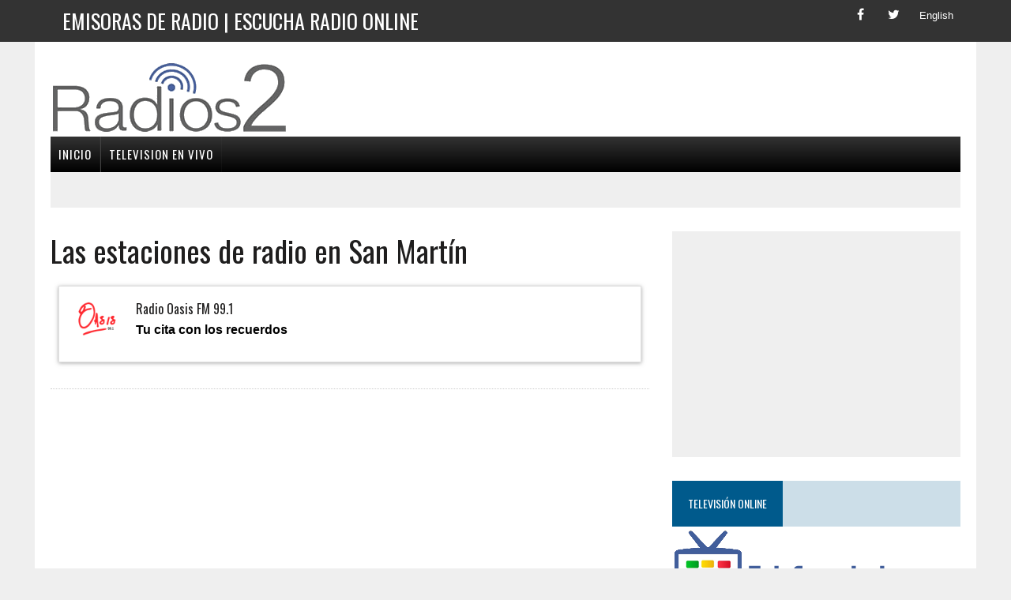

--- FILE ---
content_type: text/html; charset=utf-8
request_url: https://radios2.com/san-martin-mendoza
body_size: 5045
content:


<!DOCTYPE html>
 
<html>
<head>
<meta charset="UTF-8">
<meta name="viewport" content="width=device-width, initial-scale=1.0">
 
<title>▷ Estaciones de radio en vivo de San Martín - Radios de San Martín 📻</title>
<meta name="description" content="⚡ Estaciones de radio en vivo de San Martín. Escuchá online fácil y sencillo con un simple click las mejores emisoras de radio de San Martín. Radio en linea.">
<meta name="google-site-verification" content="9uB2QJfN4xjS7SPsXpKCVbPIE5RwlEPDcbGQ7OWseUg" />

<meta property="og:title" content="▷ Estaciones de radio en vivo de San Martín - Radios de San Martín 📻">
<meta property="og:description" content="⚡ Estaciones de radio en vivo de San Martín. Escuchá online fácil y sencillo con un simple click las mejores emisoras de radio de San Martín. Radio en linea.">
<meta property="og:type" content="website" /> 
<meta property="og:url" content="https://radios2.com" />
<meta property="og:site_name" content="Radios2.com" />
<meta property="og:image" content="https://radios2.com/images/logo.png" />

<meta name="twitter:card" content="summary" />
<meta name="twitter:title" content="▷ Estaciones de radio en vivo de San Martín - Radios de San Martín 📻" />
<meta name="twitter:creator" content="@Radios2" />

<meta name="DC.source" CONTENT="radios2.com"/>
<meta name="DC.title" CONTENT="▷ Estaciones de radio en vivo de San Martín - Radios de San Martín 📻"/>
<meta name="DC.subject" CONTENT="▷ Estaciones de radio en vivo de San Martín - Radios de San Martín 📻"/>
<meta name="DC.description" CONTENT="⚡ Estaciones de radio en vivo de San Martín. Escuchá online fácil y sencillo con un simple click las mejores emisoras de radio de San Martín. Radio en linea."/>

<link href="https://www.radios2.com/favicon.ico" rel="Shortcut Icon" />
<link rel='shortlink' href='https://radios2.com/' />
<link rel="stylesheet" href="//fonts.googleapis.com/css?family=PT+Serif:300,400,400italic,600,700%7COswald:300,400,400italic,600,700" />




<link rel="stylesheet" href="css/style2.css" data-minify="1"/>




<link href="css/player2.css" rel="stylesheet" type="text/css"/>
<script>!window.jQuery && document.write(unescape('%3Cscript src="js/jquery-1.7.2.min.js"%3E%3C/script%3E'))</script>
<script>!window.jQuery.ui && document.write(unescape('%3Cscript src="js/jquery-ui-1.8.21.custom.min.js"%3E%3C/script%3E'))</script>
<script type="text/javascript" src="js/jquery.jplayer.min.js"></script>
<script type="text/javascript" src="js/script2.js"></script>




<link rel="profile" href="https://gmpg.org/xfn/11" />

<script type="text/javascript">
  (function($){
    var initialContainer = $('.columns'),
        columnItems = $('.columns li'),
        columns = null,
        column = 1; // account for initial column
    function updateColumns(){
        column = 0;
        columnItems.each(function(idx, el){
            if (idx !== 0 && idx > (columnItems.length / columns.length) + (column * idx)){
                column += 1;
            }
            $(columns.get(column)).append(el);
        });
    }
    function setupColumns(){
        columnItems.detach();
        while (column++ < initialContainer.data('columns')){
            initialContainer.clone().insertBefore(initialContainer);
            column++;
        }
        columns = $('.columns');
    }

    $(function(){
        setupColumns();
        updateColumns();
    });
})(jQuery);

</script>






<script type='application/ld+json'>
 
{"@context":"https:\/\/schema.org","@type":"WebSite","@id":"#website","url":"https:\/\/radios2.com\/","name":"Radios2","potentialAction":{"@type":"SearchAction","target":"https:\/\/radios2.com\/?s={search_term_string}","query-input":"required name=search_term_string"}}</script>
  
 <script>
     (function (i, s, o, g, r, a, m) {
         i['GoogleAnalyticsObject'] = r; i[r] = i[r] || function () {
             (i[r].q = i[r].q || []).push(arguments)
         }, i[r].l = 1 * new Date(); a = s.createElement(o),
  m = s.getElementsByTagName(o)[0]; a.async = 1; a.src = g; m.parentNode.insertBefore(a, m)
     })(window, document, 'script', 'https://www.google-analytics.com/analytics.js', 'ga');

     ga('create', 'UA-114498886-1', 'auto');
     ga('send', 'pageview');

</script>
 
<link rel='dns-prefetch' href='//fonts.googleapis.com' />
<link rel='dns-prefetch' href='//s.w.org' />
 
<style type="text/css">
img.wp-smiley,img.emoji{display:inline !important;border:none !important;box-shadow:none !important;height:1em !important;width:1em !important;margin:0
.07em !important;vertical-align:-0.1em !important;background:none !important;padding:0
!important}
</style>
 


<script async src="//pagead2.googlesyndication.com/pagead/js/adsbygoogle.js"></script>
<script>
     (adsbygoogle = window.adsbygoogle || []).push({
          google_ad_client: "ca-pub-4779969836285873",
          enable_page_level_ads: true
     });
</script>

 


</head>
 
<body class="home page-template page-template-template-front page-template-template-front-php page page-id-8 mh-right-sb mh-loop-layout1" itemscope="itemscope" itemtype="https://schema.org/WebPage">
<form method="post" action="./san-martin-mendoza" id="form1">
<div class="aspNetHidden">
<input type="hidden" name="__VIEWSTATE" id="__VIEWSTATE" value="/wEPDwUKLTMyNTc0Nzc3NWRko5zKEkejIJp9K5fif4C6gJFf03H0iWMoUPyoFu3ZEBw=" />
</div>

<div class="aspNetHidden">

	<input type="hidden" name="__VIEWSTATEGENERATOR" id="__VIEWSTATEGENERATOR" value="599F1B17" />
</div>
 <div class="header-top">
   <div class="wrapper-inner clearfix">
     <nav class="header-nav clearfix" itemscope="itemscope" itemtype="https://schema.org/SiteNavigationElement">
        <div class="menu-header-container">
		   <ul id="menu-header" class="menu">
			<li id="menu-item-263" class="menu-item menu-item-type-custom menu-item-object-custom menu-item-263">
				<a href="/">
			  <h1>Emisoras de Radio | Escucha radio online </h1></a>
			</li>
		   </ul>
		</div>
	 </nav>
	   <div class="footer-social-icons">
         <ul class="social-icons">
          <li><a href="#" target="_blank" class="social-icon"> <i class="fa fa-facebook"></i></a></li>
          <li><a href="#" class="social-icon"> <i class="fa fa-twitter"></i></a></li>
          <li><a href="#" class="social-icon"> <i class="fa fa2-ingles">English</i></a></li>
         </ul>
        </div>

   </div>
 </div>
 
<div id="mh-wrapper">
 
<header class="mh-header" itemscope="itemscope" itemtype="https://schema.org/WPHeader">
  <div class="header-wrap clearfix">
    <div class="mh-col mh-1-3 header-logo">
       <a href="/" title="Estaciones de radio online" rel="home">
 		  <div class="logo-wrap" role="banner">
 			  <img src="https://1.bp.blogspot.com/-nlQ2_HjIPDI/WfjFlLx7RUI/AAAAAAAADdI/JkWjvO2dfvUAuq60YTi8llm5THcRH5oqwCLcBGAs/s1600/logo-min.png" height="100" width="300" alt="Estaciones de radio online" />
 		  </div>
 	   </a>
    </div>
 
    <aside id="text-2" class="mh-col mh-2-3 widget_text">
       <div class="header-ad">
 		  <div class="textwidget">

 			

<script async src="https://pagead2.googlesyndication.com/pagead/js/adsbygoogle.js?client=ca-pub-4779969836285873"
     crossorigin="anonymous"></script>

<ins class="adsbygoogle"
     style="display:inline-block;width:728px;height:90px"
     data-ad-client="ca-pub-4779969836285873"
     data-ad-slot="8786302148"></ins>
<script>
     (adsbygoogle = window.adsbygoogle || []).push({});
</script>




		  </div>
 		</div>
    </aside>
  </div>
 
  <div class="header-menu clearfix">
 	<nav class="main-nav clearfix" itemscope="itemscope" itemtype="https://schema.org/SiteNavigationElement">
 	   <div id='cssmenu'>
<ul>
  <li><a href='/'><span>Inicio</span></a></li>
    <!--
   <li><a href='norte-america'><span>Norte América</span></a></li>
   <li><a href='centro-america'><span>Centro América</span></a></li>
   <li><a href='sur-america'><span>Sur América</span></a></li>
   <li><a href='europa'><span>Europa</span></a></li>
   <li><a href='africa'><span>Africa</span></a></li>
   <li><a href='asia'><span>Asia</span></a></li>
   <li><a href='oceania'><span>Oceania</span></a></li>
   <li><a href='generos'><span>Por Géneros</span></a></li>
   -->
   <li class='last'><a href='https://teleespectador.com' target="_blank"><span>Television en vivo</span></a></li>


</ul>

   
</div>
 	</nav>
 
 	<div class="header-sub clearfix">
 	   <div class="ticker-item">&nbsp;

 	      <script async src="//pagead2.googlesyndication.com/pagead/js/adsbygoogle.js"></script>
 	       <ins class="adsbygoogle"
      	        style="display:inline-block;width:728px;height:15px"
      	        data-ad-client="ca-pub-4779969836285873"
      	        data-ad-slot="4330237206"></ins>
 	      <script>
 	          (adsbygoogle = window.adsbygoogle || []).push({});
 	      </script>


 	   </div>
 	</div>
 
  </div>
</header>
 
<div class="home mh-section mh-group">
  <div id="main-content" class="home-columns">
  	 
     <div>
	    <div class="mh-fp-large-widget clearfix">
		  
            <article class="content-lead post-48 post type-post status-publish format-standard has-post-thumbnail hentry category-world tag-congress tag-government tag-politics tag-world">
 			<div class="content-lead-excerpt">
			  <div class="sb-widget mh_newsdesk_custom_posts">

                 <div><div class="mh-fp-large-widget clearfix"><article class="content-lead post-48 post type-post status-publish format-standard has-post-thumbnail hentry"><h2 class="entry-title content-lead-title">Las estaciones de radio en San Martín</h2><div class="content-lead-excerpt"><div><table><tr><td><div id="content3"><div class="containerstation directory"><a href="radio-oasis-fm-99-1" class="linkradio"><div><div class="row"><div class="col-sm-9"><div class="results2 with-sidebar"><div class="items-list"><div class="item" title="Radio Oasis FM 99.1"><div class="item-logo"><img src="https://1.bp.blogspot.com/-e2iDVukg6iI/XbzUOHUA5YI/AAAAAAAAJJc/y1DYHoWTRAkmx5Rn8MVKPYX4eGGyKJvTQCLcBGAsYHQ/s1600/radio-oasis-fm-99-1-min.png" alt="Radio Oasis FM 99.1" /></div><div class="item-name"><h5>Radio Oasis FM 99.1</h5><br>Tu cita con los recuerdos</div></div></div></div></div></a></div></div></td></tr></table><hr class="mh-separator"></div></article></div></div>

			  </div>
			</div>
 		  </article>
 
	    </div>
     </div>
    
  </div>

  <aside class="home-sidebar">
     <div id="text-3" class="sb-widget widget_text">
	    <div class="textwidget">
	       <div class="ad-spot"> 

            

<script async src="https://pagead2.googlesyndication.com/pagead/js/adsbygoogle.js?client=ca-pub-4779969836285873"
     crossorigin="anonymous"></script>

<ins class="adsbygoogle"
     style="display:block"
     data-ad-client="ca-pub-4779969836285873"
     data-ad-slot="2795856281"
     data-ad-format="auto"
     data-full-width-responsive="true"></ins>
<script>
     (adsbygoogle = window.adsbygoogle || []).push({});
</script>

 

	       </div>
	    </div>
     </div>
 
     <div class="sb-widget mh_newsdesk_custom_posts">
	    <h4 class="widget-title">
	      <span>Televisión Online</span>
	    </h4>
 	    <div class="mh-cp-widget clearfix">
	       <article class="cp-wrap cp-large clearfix">
	         <div class="cp-thumb-xl">
	             <a href="https://www.teleespectador.com/" rel="home" target="_blank" title="TeleEspectador | Television por Internet | TV Online | Television en vivo via internet">
                  <img src="https://4.bp.blogspot.com/-p-gAlvcBDkE/VW-pDxMvlJI/AAAAAAAACDM/cMgc1O1BX2M/s1600/logo.png" alt="TeleEspectador | Television por Internet | TV Online | Television en vivo via internet" /></a>
	         </div>
	       </article>
	    </div>
     </div>
 
      <div id="text-5" class="sb-widget widget_text">
	    <div class="textwidget">
	       <div class="ad-spot">

            

<script async src="https://pagead2.googlesyndication.com/pagead/js/adsbygoogle.js?client=ca-pub-4779969836285873"
     crossorigin="anonymous"></script>

<ins class="adsbygoogle"
     style="display:block"
     data-ad-client="ca-pub-4779969836285873"
     data-ad-slot="2998788848"
     data-ad-format="auto"
     data-full-width-responsive="true"></ins>
<script>
     (adsbygoogle = window.adsbygoogle || []).push({});
</script>


	        
	       </div>
	    </div>
     </div>
  </aside>

 </div>
</div>
 
<footer class="mh-footer" itemscope="itemscope" itemtype="https://schema.org/WPFooter">
  
    

<div class="footer-bottom">
     <div class="wrapper-inner clearfix">
 		<div class="copyright-wrap">
		  <p class="copyright">Copyright 2020 - 2026  | Sobre Radio2.com  | Contacto  | Politica de Cookies  | 
		  <a href="/politica-de-privacidad">Politica de Privacidad</a></p>
 		</div>
     </div>
  </div>



</footer>
 
<div id="fb-root">
</div>
 
 
 </form>
</body>
</html>


--- FILE ---
content_type: text/html; charset=utf-8
request_url: https://www.google.com/recaptcha/api2/aframe
body_size: 268
content:
<!DOCTYPE HTML><html><head><meta http-equiv="content-type" content="text/html; charset=UTF-8"></head><body><script nonce="mipGR4SUz7c_yJvjWaGYhw">/** Anti-fraud and anti-abuse applications only. See google.com/recaptcha */ try{var clients={'sodar':'https://pagead2.googlesyndication.com/pagead/sodar?'};window.addEventListener("message",function(a){try{if(a.source===window.parent){var b=JSON.parse(a.data);var c=clients[b['id']];if(c){var d=document.createElement('img');d.src=c+b['params']+'&rc='+(localStorage.getItem("rc::a")?sessionStorage.getItem("rc::b"):"");window.document.body.appendChild(d);sessionStorage.setItem("rc::e",parseInt(sessionStorage.getItem("rc::e")||0)+1);localStorage.setItem("rc::h",'1768981200794');}}}catch(b){}});window.parent.postMessage("_grecaptcha_ready", "*");}catch(b){}</script></body></html>